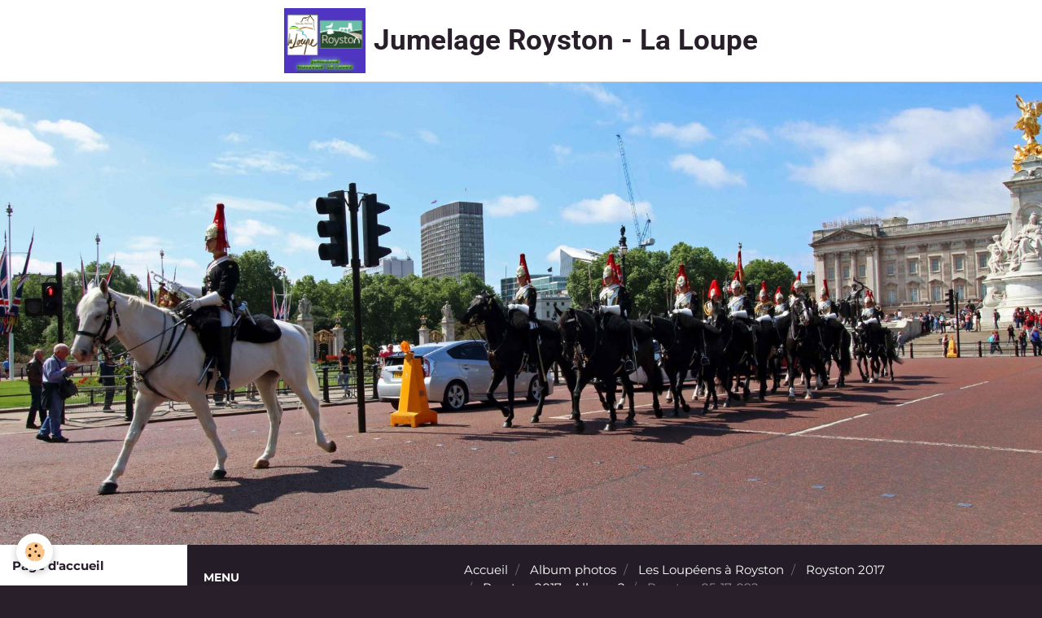

--- FILE ---
content_type: text/html; charset=UTF-8
request_url: https://a-a-j-c-l-l2.e-monsite.com/album-photos/les-loupeens-a-royston/royston-2017/royston-2017-album-2/royston-05-17-092.html
body_size: 6280
content:
        
        
<!DOCTYPE html>
<html lang="fr" class="with-sidebar with-menu">
    <head>
        <title>Royston-05-17-092</title>
        <!-- blogger / anchor -->
<meta http-equiv="Content-Type" content="text/html; charset=utf-8">
<!--[if IE]>
<meta http-equiv="X-UA-Compatible" content="IE=edge">
<![endif]-->
<meta name="viewport" content="width=device-width, initial-scale=1, maximum-scale=1.0, user-scalable=no">
<meta name="msapplication-tap-highlight" content="no">
  <link rel="image_src" href="https://a-a-j-c-l-l2.e-monsite.com/medias/album/royston-05-17-092.jpg" />
  <meta property="og:image" content="https://a-a-j-c-l-l2.e-monsite.com/medias/album/royston-05-17-092.jpg" />
  <link rel="canonical" href="https://a-a-j-c-l-l2.e-monsite.com/album-photos/les-loupeens-a-royston/royston-2017/royston-2017-album-2/royston-05-17-092.html">
<meta name="generator" content="e-monsite (e-monsite.com)">







                <meta name="apple-mobile-web-app-capable" content="yes">
        <meta name="apple-mobile-web-app-status-bar-style" content="black-translucent">

                
                                    
                                    
                 
                                                                                        
            <style type="text/css">@font-face {font-family:Montserrat;font-style:normal;font-weight:300;src:url(/cf-fonts/s/montserrat/5.0.16/latin-ext/300/normal.woff2);unicode-range:U+0100-02AF,U+0304,U+0308,U+0329,U+1E00-1E9F,U+1EF2-1EFF,U+2020,U+20A0-20AB,U+20AD-20CF,U+2113,U+2C60-2C7F,U+A720-A7FF;font-display:swap;}@font-face {font-family:Montserrat;font-style:normal;font-weight:300;src:url(/cf-fonts/s/montserrat/5.0.16/latin/300/normal.woff2);unicode-range:U+0000-00FF,U+0131,U+0152-0153,U+02BB-02BC,U+02C6,U+02DA,U+02DC,U+0304,U+0308,U+0329,U+2000-206F,U+2074,U+20AC,U+2122,U+2191,U+2193,U+2212,U+2215,U+FEFF,U+FFFD;font-display:swap;}@font-face {font-family:Montserrat;font-style:normal;font-weight:300;src:url(/cf-fonts/s/montserrat/5.0.16/cyrillic-ext/300/normal.woff2);unicode-range:U+0460-052F,U+1C80-1C88,U+20B4,U+2DE0-2DFF,U+A640-A69F,U+FE2E-FE2F;font-display:swap;}@font-face {font-family:Montserrat;font-style:normal;font-weight:300;src:url(/cf-fonts/s/montserrat/5.0.16/cyrillic/300/normal.woff2);unicode-range:U+0301,U+0400-045F,U+0490-0491,U+04B0-04B1,U+2116;font-display:swap;}@font-face {font-family:Montserrat;font-style:normal;font-weight:300;src:url(/cf-fonts/s/montserrat/5.0.16/vietnamese/300/normal.woff2);unicode-range:U+0102-0103,U+0110-0111,U+0128-0129,U+0168-0169,U+01A0-01A1,U+01AF-01B0,U+0300-0301,U+0303-0304,U+0308-0309,U+0323,U+0329,U+1EA0-1EF9,U+20AB;font-display:swap;}@font-face {font-family:Montserrat;font-style:normal;font-weight:400;src:url(/cf-fonts/s/montserrat/5.0.16/cyrillic-ext/400/normal.woff2);unicode-range:U+0460-052F,U+1C80-1C88,U+20B4,U+2DE0-2DFF,U+A640-A69F,U+FE2E-FE2F;font-display:swap;}@font-face {font-family:Montserrat;font-style:normal;font-weight:400;src:url(/cf-fonts/s/montserrat/5.0.16/latin/400/normal.woff2);unicode-range:U+0000-00FF,U+0131,U+0152-0153,U+02BB-02BC,U+02C6,U+02DA,U+02DC,U+0304,U+0308,U+0329,U+2000-206F,U+2074,U+20AC,U+2122,U+2191,U+2193,U+2212,U+2215,U+FEFF,U+FFFD;font-display:swap;}@font-face {font-family:Montserrat;font-style:normal;font-weight:400;src:url(/cf-fonts/s/montserrat/5.0.16/vietnamese/400/normal.woff2);unicode-range:U+0102-0103,U+0110-0111,U+0128-0129,U+0168-0169,U+01A0-01A1,U+01AF-01B0,U+0300-0301,U+0303-0304,U+0308-0309,U+0323,U+0329,U+1EA0-1EF9,U+20AB;font-display:swap;}@font-face {font-family:Montserrat;font-style:normal;font-weight:400;src:url(/cf-fonts/s/montserrat/5.0.16/cyrillic/400/normal.woff2);unicode-range:U+0301,U+0400-045F,U+0490-0491,U+04B0-04B1,U+2116;font-display:swap;}@font-face {font-family:Montserrat;font-style:normal;font-weight:400;src:url(/cf-fonts/s/montserrat/5.0.16/latin-ext/400/normal.woff2);unicode-range:U+0100-02AF,U+0304,U+0308,U+0329,U+1E00-1E9F,U+1EF2-1EFF,U+2020,U+20A0-20AB,U+20AD-20CF,U+2113,U+2C60-2C7F,U+A720-A7FF;font-display:swap;}@font-face {font-family:Montserrat;font-style:normal;font-weight:700;src:url(/cf-fonts/s/montserrat/5.0.16/cyrillic/700/normal.woff2);unicode-range:U+0301,U+0400-045F,U+0490-0491,U+04B0-04B1,U+2116;font-display:swap;}@font-face {font-family:Montserrat;font-style:normal;font-weight:700;src:url(/cf-fonts/s/montserrat/5.0.16/latin-ext/700/normal.woff2);unicode-range:U+0100-02AF,U+0304,U+0308,U+0329,U+1E00-1E9F,U+1EF2-1EFF,U+2020,U+20A0-20AB,U+20AD-20CF,U+2113,U+2C60-2C7F,U+A720-A7FF;font-display:swap;}@font-face {font-family:Montserrat;font-style:normal;font-weight:700;src:url(/cf-fonts/s/montserrat/5.0.16/cyrillic-ext/700/normal.woff2);unicode-range:U+0460-052F,U+1C80-1C88,U+20B4,U+2DE0-2DFF,U+A640-A69F,U+FE2E-FE2F;font-display:swap;}@font-face {font-family:Montserrat;font-style:normal;font-weight:700;src:url(/cf-fonts/s/montserrat/5.0.16/vietnamese/700/normal.woff2);unicode-range:U+0102-0103,U+0110-0111,U+0128-0129,U+0168-0169,U+01A0-01A1,U+01AF-01B0,U+0300-0301,U+0303-0304,U+0308-0309,U+0323,U+0329,U+1EA0-1EF9,U+20AB;font-display:swap;}@font-face {font-family:Montserrat;font-style:normal;font-weight:700;src:url(/cf-fonts/s/montserrat/5.0.16/latin/700/normal.woff2);unicode-range:U+0000-00FF,U+0131,U+0152-0153,U+02BB-02BC,U+02C6,U+02DA,U+02DC,U+0304,U+0308,U+0329,U+2000-206F,U+2074,U+20AC,U+2122,U+2191,U+2193,U+2212,U+2215,U+FEFF,U+FFFD;font-display:swap;}@font-face {font-family:Roboto;font-style:normal;font-weight:300;src:url(/cf-fonts/s/roboto/5.0.11/cyrillic-ext/300/normal.woff2);unicode-range:U+0460-052F,U+1C80-1C88,U+20B4,U+2DE0-2DFF,U+A640-A69F,U+FE2E-FE2F;font-display:swap;}@font-face {font-family:Roboto;font-style:normal;font-weight:300;src:url(/cf-fonts/s/roboto/5.0.11/vietnamese/300/normal.woff2);unicode-range:U+0102-0103,U+0110-0111,U+0128-0129,U+0168-0169,U+01A0-01A1,U+01AF-01B0,U+0300-0301,U+0303-0304,U+0308-0309,U+0323,U+0329,U+1EA0-1EF9,U+20AB;font-display:swap;}@font-face {font-family:Roboto;font-style:normal;font-weight:300;src:url(/cf-fonts/s/roboto/5.0.11/greek/300/normal.woff2);unicode-range:U+0370-03FF;font-display:swap;}@font-face {font-family:Roboto;font-style:normal;font-weight:300;src:url(/cf-fonts/s/roboto/5.0.11/cyrillic/300/normal.woff2);unicode-range:U+0301,U+0400-045F,U+0490-0491,U+04B0-04B1,U+2116;font-display:swap;}@font-face {font-family:Roboto;font-style:normal;font-weight:300;src:url(/cf-fonts/s/roboto/5.0.11/latin/300/normal.woff2);unicode-range:U+0000-00FF,U+0131,U+0152-0153,U+02BB-02BC,U+02C6,U+02DA,U+02DC,U+0304,U+0308,U+0329,U+2000-206F,U+2074,U+20AC,U+2122,U+2191,U+2193,U+2212,U+2215,U+FEFF,U+FFFD;font-display:swap;}@font-face {font-family:Roboto;font-style:normal;font-weight:300;src:url(/cf-fonts/s/roboto/5.0.11/latin-ext/300/normal.woff2);unicode-range:U+0100-02AF,U+0304,U+0308,U+0329,U+1E00-1E9F,U+1EF2-1EFF,U+2020,U+20A0-20AB,U+20AD-20CF,U+2113,U+2C60-2C7F,U+A720-A7FF;font-display:swap;}@font-face {font-family:Roboto;font-style:normal;font-weight:300;src:url(/cf-fonts/s/roboto/5.0.11/greek-ext/300/normal.woff2);unicode-range:U+1F00-1FFF;font-display:swap;}@font-face {font-family:Roboto;font-style:normal;font-weight:400;src:url(/cf-fonts/s/roboto/5.0.11/greek/400/normal.woff2);unicode-range:U+0370-03FF;font-display:swap;}@font-face {font-family:Roboto;font-style:normal;font-weight:400;src:url(/cf-fonts/s/roboto/5.0.11/cyrillic-ext/400/normal.woff2);unicode-range:U+0460-052F,U+1C80-1C88,U+20B4,U+2DE0-2DFF,U+A640-A69F,U+FE2E-FE2F;font-display:swap;}@font-face {font-family:Roboto;font-style:normal;font-weight:400;src:url(/cf-fonts/s/roboto/5.0.11/greek-ext/400/normal.woff2);unicode-range:U+1F00-1FFF;font-display:swap;}@font-face {font-family:Roboto;font-style:normal;font-weight:400;src:url(/cf-fonts/s/roboto/5.0.11/latin/400/normal.woff2);unicode-range:U+0000-00FF,U+0131,U+0152-0153,U+02BB-02BC,U+02C6,U+02DA,U+02DC,U+0304,U+0308,U+0329,U+2000-206F,U+2074,U+20AC,U+2122,U+2191,U+2193,U+2212,U+2215,U+FEFF,U+FFFD;font-display:swap;}@font-face {font-family:Roboto;font-style:normal;font-weight:400;src:url(/cf-fonts/s/roboto/5.0.11/vietnamese/400/normal.woff2);unicode-range:U+0102-0103,U+0110-0111,U+0128-0129,U+0168-0169,U+01A0-01A1,U+01AF-01B0,U+0300-0301,U+0303-0304,U+0308-0309,U+0323,U+0329,U+1EA0-1EF9,U+20AB;font-display:swap;}@font-face {font-family:Roboto;font-style:normal;font-weight:400;src:url(/cf-fonts/s/roboto/5.0.11/cyrillic/400/normal.woff2);unicode-range:U+0301,U+0400-045F,U+0490-0491,U+04B0-04B1,U+2116;font-display:swap;}@font-face {font-family:Roboto;font-style:normal;font-weight:400;src:url(/cf-fonts/s/roboto/5.0.11/latin-ext/400/normal.woff2);unicode-range:U+0100-02AF,U+0304,U+0308,U+0329,U+1E00-1E9F,U+1EF2-1EFF,U+2020,U+20A0-20AB,U+20AD-20CF,U+2113,U+2C60-2C7F,U+A720-A7FF;font-display:swap;}@font-face {font-family:Roboto;font-style:normal;font-weight:700;src:url(/cf-fonts/s/roboto/5.0.11/latin/700/normal.woff2);unicode-range:U+0000-00FF,U+0131,U+0152-0153,U+02BB-02BC,U+02C6,U+02DA,U+02DC,U+0304,U+0308,U+0329,U+2000-206F,U+2074,U+20AC,U+2122,U+2191,U+2193,U+2212,U+2215,U+FEFF,U+FFFD;font-display:swap;}@font-face {font-family:Roboto;font-style:normal;font-weight:700;src:url(/cf-fonts/s/roboto/5.0.11/cyrillic-ext/700/normal.woff2);unicode-range:U+0460-052F,U+1C80-1C88,U+20B4,U+2DE0-2DFF,U+A640-A69F,U+FE2E-FE2F;font-display:swap;}@font-face {font-family:Roboto;font-style:normal;font-weight:700;src:url(/cf-fonts/s/roboto/5.0.11/greek/700/normal.woff2);unicode-range:U+0370-03FF;font-display:swap;}@font-face {font-family:Roboto;font-style:normal;font-weight:700;src:url(/cf-fonts/s/roboto/5.0.11/cyrillic/700/normal.woff2);unicode-range:U+0301,U+0400-045F,U+0490-0491,U+04B0-04B1,U+2116;font-display:swap;}@font-face {font-family:Roboto;font-style:normal;font-weight:700;src:url(/cf-fonts/s/roboto/5.0.11/greek-ext/700/normal.woff2);unicode-range:U+1F00-1FFF;font-display:swap;}@font-face {font-family:Roboto;font-style:normal;font-weight:700;src:url(/cf-fonts/s/roboto/5.0.11/latin-ext/700/normal.woff2);unicode-range:U+0100-02AF,U+0304,U+0308,U+0329,U+1E00-1E9F,U+1EF2-1EFF,U+2020,U+20A0-20AB,U+20AD-20CF,U+2113,U+2C60-2C7F,U+A720-A7FF;font-display:swap;}@font-face {font-family:Roboto;font-style:normal;font-weight:700;src:url(/cf-fonts/s/roboto/5.0.11/vietnamese/700/normal.woff2);unicode-range:U+0102-0103,U+0110-0111,U+0128-0129,U+0168-0169,U+01A0-01A1,U+01AF-01B0,U+0300-0301,U+0303-0304,U+0308-0309,U+0323,U+0329,U+1EA0-1EF9,U+20AB;font-display:swap;}</style>
        
        <link href="https://maxcdn.bootstrapcdn.com/font-awesome/4.7.0/css/font-awesome.min.css" rel="stylesheet">
        <link href="//a-a-j-c-l-l2.e-monsite.com/themes/combined.css?v=6_1646067834_231" rel="stylesheet">

        <!-- EMS FRAMEWORK -->
        <script src="//a-a-j-c-l-l2.e-monsite.com/medias/static/themes/ems_framework/js/jquery.min.js" type="a7c8a73b446fd1303a563f7f-text/javascript"></script>
        <!-- HTML5 shim and Respond.js for IE8 support of HTML5 elements and media queries -->
        <!--[if lt IE 9]>
        <script src="//a-a-j-c-l-l2.e-monsite.com/medias/static/themes/ems_framework/js/html5shiv.min.js"></script>
        <script src="//a-a-j-c-l-l2.e-monsite.com/medias/static/themes/ems_framework/js/respond.min.js"></script>
        <![endif]-->

        <script src="//a-a-j-c-l-l2.e-monsite.com/medias/static/themes/ems_framework/js/ems-framework.min.js?v=2097" type="a7c8a73b446fd1303a563f7f-text/javascript"></script>

        <script src="https://a-a-j-c-l-l2.e-monsite.com/themes/content.js?v=6_1646067834_231&lang=fr" type="a7c8a73b446fd1303a563f7f-text/javascript"></script>

            <script src="//a-a-j-c-l-l2.e-monsite.com/medias/static/js/rgpd-cookies/jquery.rgpd-cookies.js?v=2097" type="a7c8a73b446fd1303a563f7f-text/javascript"></script>
    <script type="a7c8a73b446fd1303a563f7f-text/javascript">
                                    $(document).ready(function() {
            $.RGPDCookies({
                theme: 'ems_framework',
                site: 'a-a-j-c-l-l2.e-monsite.com',
                privacy_policy_link: '/about/privacypolicy/',
                cookies: [{"id":null,"favicon_url":"https:\/\/ssl.gstatic.com\/analytics\/20210414-01\/app\/static\/analytics_standard_icon.png","enabled":true,"model":"google_analytics","title":"Google Analytics","short_description":"Permet d'analyser les statistiques de consultation de notre site","long_description":"Indispensable pour piloter notre site internet, il permet de mesurer des indicateurs comme l\u2019affluence, les produits les plus consult\u00e9s, ou encore la r\u00e9partition g\u00e9ographique des visiteurs.","privacy_policy_url":"https:\/\/support.google.com\/analytics\/answer\/6004245?hl=fr","slug":"google-analytics"},{"id":null,"favicon_url":"","enabled":true,"model":"addthis","title":"AddThis","short_description":"Partage social","long_description":"Nous utilisons cet outil afin de vous proposer des liens de partage vers des plateformes tiers comme Twitter, Facebook, etc.","privacy_policy_url":"https:\/\/www.oracle.com\/legal\/privacy\/addthis-privacy-policy.html","slug":"addthis"}],
                modal_title: 'Gestion\u0020des\u0020cookies',
                modal_description: 'd\u00E9pose\u0020des\u0020cookies\u0020pour\u0020am\u00E9liorer\u0020votre\u0020exp\u00E9rience\u0020de\u0020navigation,\nmesurer\u0020l\u0027audience\u0020du\u0020site\u0020internet,\u0020afficher\u0020des\u0020publicit\u00E9s\u0020personnalis\u00E9es,\nr\u00E9aliser\u0020des\u0020campagnes\u0020cibl\u00E9es\u0020et\u0020personnaliser\u0020l\u0027interface\u0020du\u0020site.',
                privacy_policy_label: 'Consulter\u0020la\u0020politique\u0020de\u0020confidentialit\u00E9',
                check_all_label: 'Tout\u0020cocher',
                refuse_button: 'Refuser',
                settings_button: 'Param\u00E9trer',
                accept_button: 'Accepter',
                callback: function() {
                    // website google analytics case (with gtag), consent "on the fly"
                    if ('gtag' in window && typeof window.gtag === 'function') {
                        if (window.jsCookie.get('rgpd-cookie-google-analytics') === undefined
                            || window.jsCookie.get('rgpd-cookie-google-analytics') === '0') {
                            gtag('consent', 'update', {
                                'ad_storage': 'denied',
                                'analytics_storage': 'denied'
                            });
                        } else {
                            gtag('consent', 'update', {
                                'ad_storage': 'granted',
                                'analytics_storage': 'granted'
                            });
                        }
                    }
                }
            });
        });
    </script>

        <script async src="https://www.googletagmanager.com/gtag/js?id=G-4VN4372P6E" type="a7c8a73b446fd1303a563f7f-text/javascript"></script>
<script type="a7c8a73b446fd1303a563f7f-text/javascript">
    window.dataLayer = window.dataLayer || [];
    function gtag(){dataLayer.push(arguments);}
    
    gtag('consent', 'default', {
        'ad_storage': 'denied',
        'analytics_storage': 'denied'
    });
    
    gtag('js', new Date());
    gtag('config', 'G-4VN4372P6E');
</script>

                <script type="application/ld+json">
    {
        "@context" : "https://schema.org/",
        "@type" : "WebSite",
        "name" : "Jumelage Royston - La Loupe",
        "url" : "https://a-a-j-c-l-l2.e-monsite.com/"
    }
</script>
            </head>
    <body id="album-photos_run_les-loupeens-a-royston_royston-2017_royston-2017-album-2_royston-05-17-092" class="default">
        

        
        <!-- HEADER -->
                        
        <header id="header">
            <div id="header-container" data-justify="center" data-align="center">
                                <button type="button" class="btn btn-link fadeIn navbar-toggle">
                    <span class="icon-bar"></span>
                </button>
                
                                <a class="brand fadeIn" href="https://a-a-j-c-l-l2.e-monsite.com/" data-direction="horizontal_c">
                                        <img src="https://a-a-j-c-l-l2.e-monsite.com/medias/site/logos/logo-asso-jumelage-royston-la-loupe-2.jpg" alt="a-a-j-c-l-l2" class="logo hidden-phone">
                                                            <span class="brand-titles">
                        <span class="brand-title">Jumelage Royston - La Loupe</span>
                                            </span>
                                    </a>
                
                
                
                            </div>
        </header>
        <!-- //HEADER -->

                <!-- COVER -->
        <div id="cover-wrapper">
                                        <img src="http://a-a-j-c-l-l2.e-monsite.com/medias/images/royston-05-19-026.jpg" alt="Jumelage Royston - La Loupe">
                    </div>
        <!-- //COVER -->
        
        
        
        
        
        <!-- WRAPPER -->
                        <div id="wrapper">
                        <!-- MENU -->
            <div id="menu-wrapper" class="vertical fixed-on-mobile" data-order="1" data-opening="x">
                                <div id="menu-heading" class="hidden-desktop">
                    <button type="button" class="btn btn-link navbar-toggle active">
                        <span class="icon-bar"></span>
                    </button>
                </div>
                                <nav id="menu" class="navbar">
                    
                        <ul class="nav">
                    <li>
                <a href="https://a-a-j-c-l-l2.e-monsite.com/">
                                        Page d'accueil
                </a>
                            </li>
                    <li>
                <a href="https://a-a-j-c-l-l2.e-monsite.com/contact">
                                        Contact
                </a>
                            </li>
                    <li>
                <a href="https://a-a-j-c-l-l2.e-monsite.com/livre-d-or">
                                        Livre d'or
                </a>
                            </li>
                    <li>
                <a href="https://a-a-j-c-l-l2.e-monsite.com/liens">
                                        Liens
                </a>
                            </li>
            </ul>

                </nav>
            </div>
                        <!-- //MENU -->
            
            <div id="main" data-order="3" data-order-phone="1">
                                                       <ol class="breadcrumb">
                  <li>
            <a href="https://a-a-j-c-l-l2.e-monsite.com/">Accueil</a>
        </li>
                        <li>
            <a href="https://a-a-j-c-l-l2.e-monsite.com/album-photos/">Album photos</a>
        </li>
                        <li>
            <a href="https://a-a-j-c-l-l2.e-monsite.com/album-photos/les-loupeens-a-royston/">Les Loupéens à Royston</a>
        </li>
                        <li>
            <a href="https://a-a-j-c-l-l2.e-monsite.com/album-photos/les-loupeens-a-royston/royston-2017/">Royston 2017</a>
        </li>
                        <li>
            <a href="https://a-a-j-c-l-l2.e-monsite.com/album-photos/les-loupeens-a-royston/royston-2017/royston-2017-album-2/">Royston 2017 - Album 2</a>
        </li>
                        <li class="active">
            Royston-05-17-092
         </li>
            </ol>
                
                                                                    
                                                                    
                                
                                                                                                                                                                            
                                <div class="view view-album" id="view-item" data-category="royston-2017-album-2" data-mcp-item-id="59a68f44cf105ca0c4f85fd2">
    <h1 class="view-title">Royston-05-17-092</h1>
    <div id="site-module" class="site-module" data-itemid="52977f647e075a145633696b" data-siteid="52977ee46e7b5a1456337325"></div>

    

    <p class="text-center">
        <img src="https://a-a-j-c-l-l2.e-monsite.com/medias/album/royston-05-17-092.jpg" alt="Royston-05-17-092">
    </p>

    <ul class="category-navigation">
        <li>
                            <a href="https://a-a-j-c-l-l2.e-monsite.com/album-photos/les-loupeens-a-royston/royston-2017/royston-2017-album-2/royston-05-17-091.html" class="btn btn-default">
                    <i class="fa fa-angle-left fa-lg"></i>
                    <img src="https://a-a-j-c-l-l2.e-monsite.com/medias/album/royston-05-17-091.jpg?fx=c_50_50" width="50" alt="">
                </a>
                    </li>

        <li>
            <a href="https://a-a-j-c-l-l2.e-monsite.com/album-photos/les-loupeens-a-royston/royston-2017/royston-2017-album-2/" class="btn btn-small btn-default">Retour</a>
        </li>

        <li>
                            <a href="https://a-a-j-c-l-l2.e-monsite.com/album-photos/les-loupeens-a-royston/royston-2017/royston-2017-album-2/royston-05-17-093.html" class="btn btn-default">
                    <img src="https://a-a-j-c-l-l2.e-monsite.com/medias/album/royston-05-17-093.jpg?fx=c_50_50" width="50" alt="">
                    <i class="fa fa-angle-right fa-lg"></i>
                </a>
                    </li>
    </ul>

    

</div>

            </div>

                        <div id="sidebar" class="sidebar" data-order="2" data-order-phone="2">
                <div id="sidebar-inner">
                                                                                                                                                                                                        <div class="widget" data-id="widget_page_category">
                                    
<div class="widget-title">
    
        <span>
            Menu
        </span>  

        
</div>

                                                                            <div id="widget1" class="widget-content" data-role="widget-content">
                                                    <ul class="nav nav-list" data-addon="pages">
              
                                <li>
                <a href="https://a-a-j-c-l-l2.e-monsite.com/pages/l.html">
                    LE BUREAU
                                    </a>
            </li>
                        <li>
                <a href="https://a-a-j-c-l-l2.e-monsite.com/pages/statuts-jumelage-royston-la-loupe.html">
                    STATUTS JUMELAGE (récépissé sous-préfecture 10/12/2025)
                                    </a>
            </li>
                        <li>
                <a href="https://a-a-j-c-l-l2.e-monsite.com/pages/reglement-interieur-au-16-novembre-2022.html">
                    REGLEMENT INTERIEUR (récépissé sous-préfecture 10/12/2025)
                                    </a>
            </li>
                        <li>
                <a href="https://a-a-j-c-l-l2.e-monsite.com/pages/pour-adherer.html">
                    POUR ADHERER
                                    </a>
            </li>
                        <li>
                <a href="https://a-a-j-c-l-l2.e-monsite.com/pages/sur-vos-agendas.html">
                    SUR VOS AGENDAS
                                    </a>
            </li>
                        <li>
                <a href="https://a-a-j-c-l-l2.e-monsite.com/pages/le-jumelage-en-2026.html">
                    LE JUMELAGE EN 2026
                                    </a>
            </li>
                        <li>
                <a href="https://a-a-j-c-l-l2.e-monsite.com/pages/le-junmelage-en-2025.html">
                    LE JUMELAGE EN 2025
                                    </a>
            </li>
                        <li>
                <a href="https://a-a-j-c-l-l2.e-monsite.com/pages/le-jumelage-en-2024.html">
                    LE JUMELAGE EN 2024
                                    </a>
            </li>
                        <li>
                <a href="https://a-a-j-c-l-l2.e-monsite.com/pages/page.html">
                    LE JUMELAGE EN 2023
                                    </a>
            </li>
                        <li>
                <a href="https://a-a-j-c-l-l2.e-monsite.com/pages/assemblee-generale-du-29-avril-2022.html">
                    L'A.A.J.C.L.L. en 2022
                                    </a>
            </li>
                        <li>
                <a href="https://a-a-j-c-l-l2.e-monsite.com/pages/asso-2021.html">
                    L'A.A.J.C.L.L en 2021
                                    </a>
            </li>
                        <li>
                <a href="https://a-a-j-c-l-l2.e-monsite.com/pages/asso-2020.html">
                    L'A.A.J.C.L.L en 2020
                                    </a>
            </li>
                        <li>
                <a href="https://a-a-j-c-l-l2.e-monsite.com/pages/l-1-1.html">
                    L'A.A.J.C.L.L 2019-2014
                                    </a>
            </li>
                        <li>
                <a href="https://a-a-j-c-l-l2.e-monsite.com/pages/voeux-de-nos-amis-de-royston.html">
                    VOEUX DE NOS AMIS DE ROYSTON
                                    </a>
            </li>
                        <li>
                <a href="https://a-a-j-c-l-l2.e-monsite.com/pages/presentation.html">
                    PRÉSENTATION ET HISTOIRE
                                    </a>
            </li>
                        <li>
                <a href="https://a-a-j-c-l-l2.e-monsite.com/pages/h.html">
                    LES ORIGINES DE ROYSTON
                                    </a>
            </li>
                        </ul>
    

                                        </div>
                                                                    </div>
                                                                                                    <hr>
                                                                                                                                                                                                                                                                                                                                                                <div class="widget" data-id="widget_image_categories">
                                    
<div class="widget-title">
    
        <span>
            Album photos
        </span>  

        
</div>

                                                                            <div id="widget2" class="widget-content" data-role="widget-content">
                                            <ul class="nav nav-list" data-addon="album">
            <li data-category="les-loupeens-a-royston">
        <a href="https://a-a-j-c-l-l2.e-monsite.com/album-photos/les-loupeens-a-royston/">Les Loupéens à Royston</a>
    </li>
        <li data-category="les-anglais-nous-rendent-visite">
        <a href="https://a-a-j-c-l-l2.e-monsite.com/album-photos/les-anglais-nous-rendent-visite/">Les Anglais nous rendent visite</a>
    </li>
        <li data-category="soirees-theatre">
        <a href="https://a-a-j-c-l-l2.e-monsite.com/album-photos/soirees-theatre/">Soirées Théâtre</a>
    </li>
        <li data-category="saint-patrick">
        <a href="https://a-a-j-c-l-l2.e-monsite.com/album-photos/saint-patrick/">Saint-Patrick</a>
    </li>
        <li data-category="divers-et-varies">
        <a href="https://a-a-j-c-l-l2.e-monsite.com/album-photos/divers-et-varies/">Divers et variés</a>
    </li>
        <li data-category="ag-2026-suivi-d-une-galette-dinatoire">
        <a href="https://a-a-j-c-l-l2.e-monsite.com/album-photos/ag-2026-suivi-d-une-galette-dinatoire/">2026</a>
    </li>
        </ul>

                                        </div>
                                                                    </div>
                                                                                                    <hr>
                                                                                                                                                                                                                                                                                                    <div class="widget" data-id="widget_guestbook_last">
                                    
<div class="widget-title">
    
        <span>
            Livre d'or
        </span>  

        
</div>

                                                                            <div id="widget3" class="widget-content" data-role="widget-content">
                                            <ul class="media-list media-stacked" data-addon="guestbook">
        <li class="media">
        <div class="media-body">
            <ul class="media-infos">
                <li>
                                        <strong>- OFFRE DE PRÊT ENTRE PARTICULIER  entre particulier sérieux  rapide fiable est-il possible ?contactez mail  : pret.france.fr@gmail.com  -Avez-vous besoin d'un prêt sérieux  et fiable de 1000€ a 80 000 000€ ? contactez mail  : pret.france.fr@gmail.com    </strong>
                     
                    <small>Le 30/01/2026</small>
                </li>
            </ul>
            <div class="media-content">
                -Bonjour a tous   -
            </div>
        </div>
    </li>
        <li class="media">
        <div class="media-body">
            <ul class="media-infos">
                <li>
                                        <strong>Offre de prêt . Témoignage j’ai reçu mon prêt :  Évitez de vous faire arnaquer ,Ecoutez: pour l’achat de ma maison j’ai reçu mon prêt de 300 000€ auprès de PRET-FACILE ;  ,voici leurs mail: finance.fr.fr@gmail.com , veuillez les contacter pour vos prêts r</strong>
                     
                    <small>Le 30/01/2026</small>
                </li>
            </ul>
            <div class="media-content">
                
Afaahiti

Fenuaroa

Île du Sud

Afareaitu

Fitii

Ile Hotuatua

Aié

Gaioio

Île K ...
            </div>
        </div>
    </li>
        <li class="media">
        <div class="media-body">
            <ul class="media-infos">
                <li>
                                        <strong>membreilu666@gmail.com  / REJOIGNEZ LA FRATERNITÉ ILLUMINATIE AUJOURD'HUI ET DEVENEZ RICHE ET CÉLÈBRE AVEC EN 24 HEURES.!     La confrérie illuminati vous offre Riches, Powers and Fame. Vous pouvez réaliser tous vos rêves en devenant membre dès aujourd'hu</strong>
                     
                    <small>Le 28/01/2026</small>
                </li>
            </ul>
            <div class="media-content">
                NOUVEAUX MEMBRES
            </div>
        </div>
    </li>
        <li class="media">
        <div class="media-body">
            <ul class="media-infos">
                <li>
                                        <strong>membreilu666@gmail.com  / REJOIGNEZ LA FRATERNITÉ ILLUMINATIE AUJOURD'HUI ET DEVENEZ RICHE ET CÉLÈBRE AVEC EN 24 HEURES.!     La confrérie illuminati vous offre Riches, Powers and Fame. Vous pouvez réaliser tous vos rêves en devenant membre dès aujourd'hu</strong>
                     
                    <small>Le 28/01/2026</small>
                </li>
            </ul>
            <div class="media-content">
                NOUVEAUX MEMBRES
            </div>
        </div>
    </li>
        <li class="media">
        <div class="media-body">
            <ul class="media-infos">
                <li>
                                        <strong>membreilu666@gmail.com  / REJOIGNEZ LA FRATERNITÉ ILLUMINATIE AUJOURD'HUI ET DEVENEZ RICHE ET CÉLÈBRE AVEC EN 24 HEURES.!     La confrérie illuminati vous offre Riches, Powers and Fame. Vous pouvez réaliser tous vos rêves en devenant membre dès aujourd'hu</strong>
                     
                    <small>Le 28/01/2026</small>
                </li>
            </ul>
            <div class="media-content">
                NOUVEAUX MEMBRES
            </div>
        </div>
    </li>
        <li class="media">
        <div class="media-body">
            <ul class="media-infos">
                <li>
                                        <strong>membreilu666@gmail.com  / REJOIGNEZ LA FRATERNITÉ ILLUMINATIE AUJOURD'HUI ET DEVENEZ RICHE ET CÉLÈBRE AVEC EN 24 HEURES.!     La confrérie illuminati vous offre Riches, Powers and Fame. Vous pouvez réaliser tous vos rêves en devenant membre dès aujourd'hu</strong>
                     
                    <small>Le 28/01/2026</small>
                </li>
            </ul>
            <div class="media-content">
                NOUVEAUX MEMBRES
            </div>
        </div>
    </li>
        <li class="media">
        <div class="media-body">
            <ul class="media-infos">
                <li>
                                        <strong>dehautpierre76@gmail.com /-OFFRE DE PRÊT ENTRE PARTICULIER sérieux en Suisse France suisse - -Avez-vous besoin d'un prêt sérieux et fiable . Nous vous proposons des offres de prêts exclusives à un taux exceptionnel en 48 heures. email: dehautpierre76@gmai</strong>
                     
                    <small>Le 28/01/2026</small>
                </li>
            </ul>
            <div class="media-content">
                dehautpierre76@gmail.com
            </div>
        </div>
    </li>
        <li class="media">
        <div class="media-body">
            <ul class="media-infos">
                <li>
                                        <strong>jeanmichellespaeth@gmail.com //OFFRE DE PRÊT ENTRE PARTICULIER pour particuliers de la banque france - Avez-vous besoin d'un prêt très très sérieux ?Accélérez vos ambitions entre l'Algérie et l'Europe email: jeanmichellespaeth@gmail.com Nous soutenons le </strong>
                     
                    <small>Le 28/01/2026</small>
                </li>
            </ul>
            <div class="media-content">
                jeanmichellespaeth@gmail.com
            </div>
        </div>
    </li>
    </ul>
<p>
    <a href="https://a-a-j-c-l-l2.e-monsite.com/livre-d-or/" class="btn btn-link">Tous les messages</a>
</p>
                                        </div>
                                                                    </div>
                                                                                                                                                                                    </div>
            </div>
                    </div>
        <!-- //WRAPPER -->

        
                <!-- FOOTER -->
        <footer id="footer">
            <div class="container">
                                <div id="footer-extras" class="row">
                                                            <div class="column column4" id="column-newsletter">
                        <form action="https://a-a-j-c-l-l2.e-monsite.com/newsletters/subscribe" method="post">
                            <div class="control-group control-type-email has-required">
                                <span class="as-label hide">E-mail</span>
                                <div class="input-group">
                                    <div class="input-group-addon">
                            			<i class="fa fa-envelope-o"></i>
                        			</div>
                                    <input id="email" type="email" name="email" value="" placeholder="Newsletter">
                                    <div class="input-group-btn">
                                        <input class="btn btn-primary" type="submit" value="OK">
                                    </div>
                                </div>
                            </div>
                        </form>
                    </div>
                                                                                                    <div class="column column4" id="column-social">
                                            </div>
                                    </div>
                
                
                            </div>
        </footer>
        <!-- //FOOTER -->
        
        <!-- SCROLLTOP -->
        <span id="scrollToTop"><i class="fa fa-chevron-up"></i></span>

        
        
        <script src="//a-a-j-c-l-l2.e-monsite.com/medias/static/themes/ems_framework/js/jquery.mobile.custom.min.js" type="a7c8a73b446fd1303a563f7f-text/javascript"></script>
        <script src="//a-a-j-c-l-l2.e-monsite.com/medias/static/themes/ems_framework/js/jquery.zoom.min.js" type="a7c8a73b446fd1303a563f7f-text/javascript"></script>
        <script src="//a-a-j-c-l-l2.e-monsite.com/medias/static/themes/ems_framework/js/masonry.pkgd.min.js" type="a7c8a73b446fd1303a563f7f-text/javascript"></script>
        <script src="//a-a-j-c-l-l2.e-monsite.com/medias/static/themes/ems_framework/js/imagesloaded.pkgd.min.js" type="a7c8a73b446fd1303a563f7f-text/javascript"></script>
        <script src="//a-a-j-c-l-l2.e-monsite.com/medias/static/themes/ems_framework/js/imagelightbox.min.js" type="a7c8a73b446fd1303a563f7f-text/javascript"></script>
        <script src="https://a-a-j-c-l-l2.e-monsite.com/themes/custom.js" type="a7c8a73b446fd1303a563f7f-text/javascript"></script>
                    

 
    
						 	 




    <script src="/cdn-cgi/scripts/7d0fa10a/cloudflare-static/rocket-loader.min.js" data-cf-settings="a7c8a73b446fd1303a563f7f-|49" defer></script><script defer src="https://static.cloudflareinsights.com/beacon.min.js/vcd15cbe7772f49c399c6a5babf22c1241717689176015" integrity="sha512-ZpsOmlRQV6y907TI0dKBHq9Md29nnaEIPlkf84rnaERnq6zvWvPUqr2ft8M1aS28oN72PdrCzSjY4U6VaAw1EQ==" data-cf-beacon='{"version":"2024.11.0","token":"80f5bc5282e740e39e8c2310cb8e7d80","server_timing":{"name":{"cfCacheStatus":true,"cfEdge":true,"cfExtPri":true,"cfL4":true,"cfOrigin":true,"cfSpeedBrain":true},"location_startswith":null}}' crossorigin="anonymous"></script>
</body>
</html>
